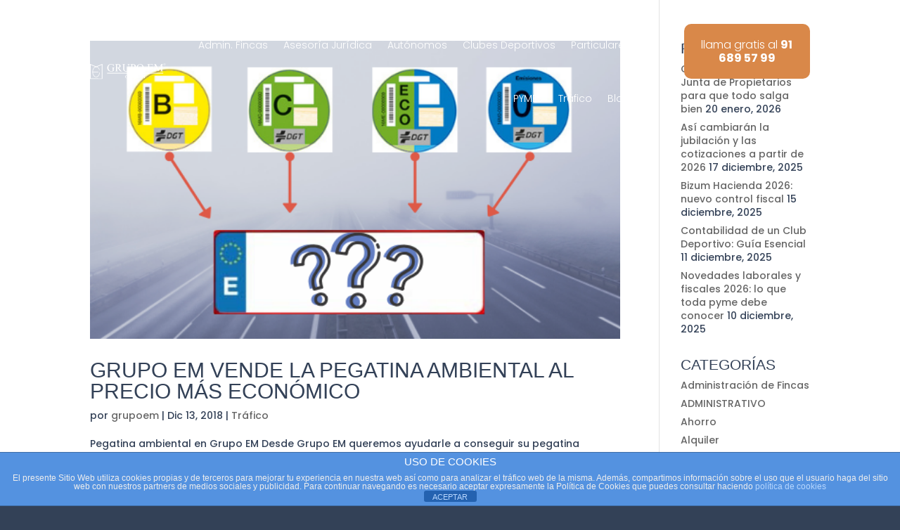

--- FILE ---
content_type: image/svg+xml
request_url: https://grupoemgestion.com/wp-content/uploads/2023/04/logo-grupo-em-azulRecurso-2.svg
body_size: 11522
content:
<?xml version="1.0" encoding="UTF-8"?>
<svg xmlns="http://www.w3.org/2000/svg" id="Capa_2" viewBox="0 0 1608.53 348.72">
  <defs>
    <style>.cls-1{fill-rule:evenodd;}.cls-1,.cls-2{fill:#1a314e;}</style>
  </defs>
  <g id="Capa_1-2">
    <g id="Shape_3">
      <polygon class="cls-1" points="56.94 186.72 57.31 195.71 175.31 195.71 175.31 186.72 56.94 186.72"></polygon>
    </g>
    <g id="Shape_1">
      <path class="cls-2" d="m251.54,33.86l-.5,301.11-237.03-1.85-.34-298.27,110.59,49.15,5.46,2.43,5.49-2.37,116.33-50.2m13.68-20.76l-135.42,58.43L0,13.85l.37,332.81,264.28,2.06.56-335.62h0Z"></path>
    </g>
    <g id="Shape_2">
      <path class="cls-1" d="m198.54,206.94s-7.45,86.73-70.61,89.9c-6.09.3-49.12-11.29-62.37-70.79-1.02-4.58-11.3-55.98,7.3-93.83,1.96-3.99,13.43-40.35,57.31-48.88,2.77-.54,50.05,3.12,63.87,62.93.5,2.18,10.68,0,10.68,0,0,0-13.75-71.05-74.55-71.36-4.95-.02-38.73-5.04-67.99,52.82-2.47,4.88-18.77,59.3-6.74,101.14,1.55,5.39,13.54,71.4,73.05,78.1,6.53.74,66.4.98,81.29-100.01.34-2.29-11.24,0-11.24,0Z"></path>
    </g>
    <path class="cls-2" d="m499.92,16.48l4,49.8h-4c-4.04-12.41-9.26-21.76-15.66-28.04-9.22-9.08-21.07-13.61-35.54-13.61-19.74,0-34.74,7.95-45.03,23.86-8.61,13.42-12.92,29.4-12.92,47.94,0,15.05,2.86,28.78,8.57,41.19,5.71,12.41,13.2,21.51,22.46,27.29,9.26,5.78,18.76,8.67,28.52,8.67,5.71,0,11.24-.74,16.57-2.21,5.33-1.47,10.48-3.64,15.43-6.52v-45.62c0-7.91-.59-13.09-1.77-15.54-1.18-2.44-3.01-4.31-5.49-5.59-2.48-1.28-6.84-1.92-13.09-1.92v-4.42h60v4.42h-2.86c-5.94,0-10.02,2.02-12.23,6.05-1.52,2.87-2.28,8.54-2.28,16.99v48.29c-8.76,4.81-17.41,8.34-25.94,10.59-8.54,2.25-18.02,3.37-28.46,3.37-29.94,0-52.69-9.78-68.23-29.32-11.66-14.66-17.49-31.57-17.49-50.74,0-13.89,3.28-27.19,9.83-39.92,7.77-15.13,18.44-26.76,32-34.91,11.35-6.75,24.76-10.12,40.23-10.12,5.64,0,10.76.46,15.37,1.4,4.61.93,11.14,2.99,19.6,6.17,4.27,1.63,7.12,2.44,8.57,2.44s2.69-.68,3.72-2.04c1.03-1.36,1.66-4.02,1.89-7.97h4.23Z"></path>
    <path class="cls-2" d="m683.47,177.88h-41.37l-52.46-73.78c-3.89.16-7.05.23-9.49.23-.99,0-2.06-.02-3.2-.06-1.14-.04-2.32-.1-3.54-.17v45.85c0,9.93,1.07,16.1,3.2,18.5,2.89,3.41,7.24,5.12,13.03,5.12h6.06v4.31h-66.4v-4.31h5.83c6.55,0,11.24-2.17,14.06-6.52,1.6-2.4,2.4-8.11,2.4-17.11V48.02c0-9.93-1.07-16.1-3.2-18.5-2.97-3.41-7.39-5.12-13.26-5.12h-5.83v-4.31h56.46c16.46,0,28.59,1.22,36.4,3.67,7.81,2.44,14.44,6.94,19.89,13.5,5.45,6.56,8.17,14.37,8.17,23.45,0,9.7-3.11,18.11-9.31,25.25-6.21,7.14-15.83,12.18-28.86,15.13l32,45.27c7.31,10.4,13.6,17.3,18.86,20.71,5.26,3.41,12.11,5.59,20.57,6.52v4.31Zm-110.06-81.11c1.45,0,2.7.02,3.77.06,1.07.04,1.94.06,2.63.06,14.78,0,25.92-3.26,33.43-9.78,7.5-6.52,11.26-14.82,11.26-24.9s-3.03-17.86-9.09-24.03c-6.06-6.17-14.08-9.25-24.06-9.25-4.42,0-10.4.74-17.94,2.21v65.63Z"></path>
    <path class="cls-2" d="m793.08,24.39v-4.31h54.86v4.31h-5.83c-6.1,0-10.79,2.6-14.06,7.8-1.6,2.41-2.4,7.99-2.4,16.76v64c0,15.83-1.55,28.1-4.63,36.83-3.08,8.73-9.15,16.21-18.18,22.46-9.03,6.25-21.31,9.37-36.86,9.37-16.92,0-29.76-2.99-38.52-8.96-8.76-5.98-14.97-14-18.63-24.09-2.44-6.9-3.66-19.86-3.66-38.87v-61.68c0-9.7-1.31-16.06-3.94-19.08-2.63-3.03-6.88-4.54-12.74-4.54h-5.83v-4.31h66.97v4.31h-5.94c-6.4,0-10.97,2.06-13.71,6.17-1.91,2.79-2.86,8.61-2.86,17.46v68.77c0,6.13.55,13.15,1.66,21.06,1.1,7.91,3.1,14.08,6,18.5,2.89,4.42,7.07,8.07,12.52,10.94,5.45,2.87,12.13,4.3,20.06,4.3,10.13,0,19.2-2.25,27.2-6.75,8-4.5,13.47-10.26,16.4-17.28,2.93-7.02,4.4-18.91,4.4-35.67v-63.89c0-9.85-1.07-16.02-3.2-18.5-2.97-3.41-7.39-5.12-13.26-5.12h-5.83Z"></path>
    <path class="cls-2" d="m898.45,103.99v45.96c0,9.93,1.07,16.1,3.2,18.5,2.89,3.41,7.27,5.12,13.14,5.12h5.94v4.31h-66.4v-4.31h5.83c6.55,0,11.23-2.17,14.06-6.52,1.52-2.4,2.28-8.11,2.28-17.11V48.02c0-9.93-1.03-16.1-3.08-18.5-2.97-3.41-7.39-5.12-13.26-5.12h-5.83v-4.31h56.8c13.87,0,24.8,1.45,32.8,4.36,8,2.91,14.74,7.82,20.23,14.72,5.49,6.9,8.23,15.09,8.23,24.55,0,12.88-4.17,23.35-12.52,31.42-8.34,8.07-20.14,12.1-35.37,12.1-3.73,0-7.77-.27-12.12-.81-4.34-.54-8.99-1.36-13.94-2.44Zm0-6.63c4.04.78,7.62,1.36,10.75,1.75,3.12.39,5.79.58,8,.58,7.92,0,14.76-3.12,20.51-9.37,5.75-6.24,8.63-14.33,8.63-24.26,0-6.82-1.37-13.17-4.11-19.03-2.74-5.86-6.63-10.24-11.66-13.15-5.03-2.91-10.74-4.37-17.14-4.37-3.88,0-8.88.74-14.97,2.21v65.63Z"></path>
    <path class="cls-2" d="m1066.23,16.48c20.12,0,37.55,7.78,52.29,23.33,14.75,15.56,22.12,34.97,22.12,58.24s-7.43,43.87-22.29,59.7c-14.86,15.82-32.84,23.74-53.95,23.74s-39.26-7.72-53.77-23.16c-14.52-15.44-21.77-35.41-21.77-59.93s8.38-45.5,25.14-61.33c14.55-13.73,31.96-20.6,52.23-20.6Zm-2.17,8.49c-13.87,0-24.99,5.24-33.37,15.71-10.44,13.03-15.66,32.12-15.66,57.25s5.41,45.58,16.23,59.46c8.3,10.55,19.28,15.82,32.92,15.82,14.55,0,26.57-5.78,36.06-17.34,9.49-11.56,14.23-29.79,14.23-54.69,0-27-5.22-47.13-15.66-60.4-8.38-10.55-19.96-15.83-34.74-15.83Z"></path>
    <path class="cls-2" d="m1257.1,28.7v62.37h34.06c8.84,0,14.74-1.36,17.71-4.07,3.96-3.57,6.17-9.85,6.63-18.85h4.23v54.93h-4.23c-1.07-7.68-2.14-12.61-3.2-14.78-1.37-2.71-3.62-4.85-6.74-6.4-3.12-1.55-7.92-2.33-14.4-2.33h-34.06v52.01c0,6.98.3,11.23.91,12.74.61,1.51,1.68,2.71,3.2,3.61,1.52.89,4.42,1.34,8.69,1.34h26.29c8.76,0,15.12-.62,19.09-1.86,3.96-1.24,7.77-3.68,11.43-7.33,4.72-4.81,9.56-12.06,14.52-21.76h4.57l-13.37,39.57h-119.43v-4.31h5.49c3.66,0,7.12-.89,10.4-2.67,2.43-1.24,4.09-3.1,4.97-5.59.88-2.48,1.32-7.56,1.32-15.25V47.55c0-10.01-.99-16.18-2.97-18.5-2.74-3.1-7.31-4.65-13.72-4.65h-5.49v-4.31h119.43l1.72,34.56h-4.46c-1.6-8.3-3.37-14-5.31-17.11s-4.82-5.47-8.63-7.1c-3.05-1.16-8.42-1.75-16.11-1.75h-42.52Z"></path>
    <path class="cls-2" d="m1446.93,177.88l-59.89-132.78v105.43c0,9.7,1.03,15.75,3.09,18.15,2.82,3.26,7.27,4.89,13.37,4.89h5.49v4.31h-53.94v-4.31h5.49c6.55,0,11.2-2.02,13.94-6.05,1.68-2.48,2.51-8.14,2.51-16.99V47.44c0-6.98-.76-12.02-2.29-15.13-1.07-2.25-3.03-4.13-5.89-5.64-2.86-1.51-7.45-2.27-13.77-2.27v-4.31h43.89l56.23,123.47,55.32-123.47h43.89v4.31h-5.37c-6.63,0-11.31,2.02-14.06,6.05-1.68,2.48-2.51,8.15-2.51,16.99v103.1c0,9.7,1.07,15.75,3.2,18.15,2.82,3.26,7.27,4.89,13.37,4.89h5.37v4.31h-65.83v-4.31h5.49c6.63,0,11.27-2.02,13.94-6.05,1.68-2.48,2.51-8.14,2.51-16.99V45.11l-59.78,132.78h-3.77Z"></path>
    <path class="cls-2" d="m805.58,260.92l1.72,21.38h-1.72c-1.74-5.33-3.97-9.34-6.72-12.04-3.96-3.9-9.05-5.85-15.26-5.85-8.47,0-14.92,3.41-19.33,10.24-3.7,5.76-5.55,12.62-5.55,20.58,0,6.46,1.23,12.36,3.68,17.69,2.45,5.33,5.67,9.24,9.64,11.72,3.97,2.48,8.05,3.72,12.24,3.72,2.45,0,4.83-.32,7.12-.95,2.29-.63,4.5-1.57,6.62-2.8v-19.59c0-3.4-.25-5.62-.76-6.67-.51-1.05-1.29-1.85-2.35-2.4-1.06-.55-2.94-.83-5.62-.83v-1.9h25.76v1.9h-1.23c-2.55,0-4.3.87-5.25,2.6-.66,1.23-.98,3.66-.98,7.29v20.73c-3.76,2.07-7.47,3.58-11.14,4.55-3.66.97-7.74,1.45-12.22,1.45-12.86,0-22.62-4.2-29.29-12.59-5.01-6.3-7.51-13.56-7.51-21.78,0-5.96,1.41-11.67,4.22-17.14,3.34-6.5,7.92-11.49,13.74-14.99,4.88-2.9,10.63-4.35,17.27-4.35,2.42,0,4.62.2,6.6.6,1.98.4,4.78,1.28,8.41,2.65,1.83.7,3.06,1.05,3.68,1.05s1.15-.29,1.6-.87c.44-.58.71-1.73.81-3.42h1.82Z"></path>
    <path class="cls-2" d="m837.48,266.17v26.78h14.62c3.8,0,6.33-.58,7.61-1.75,1.7-1.53,2.65-4.23,2.84-8.09h1.82v23.58h-1.82c-.46-3.3-.92-5.41-1.37-6.35-.59-1.17-1.56-2.08-2.89-2.75-1.34-.67-3.4-1-6.19-1h-14.62v22.33c0,3,.13,4.82.39,5.47.26.65.72,1.17,1.38,1.55.65.38,1.9.57,3.73.57h11.29c3.76,0,6.49-.27,8.19-.8,1.7-.53,3.34-1.58,4.91-3.15,2.03-2.07,4.11-5.18,6.23-9.34h1.96l-5.74,16.99h-51.28v-1.85h2.35c1.57,0,3.06-.38,4.46-1.15,1.05-.53,1.76-1.33,2.14-2.4s.57-3.25.57-6.55v-44.02c0-4.3-.43-6.94-1.28-7.94-1.18-1.33-3.14-2-5.89-2h-2.35v-1.85h51.28l.74,14.84h-1.92c-.69-3.56-1.45-6.01-2.28-7.34-.83-1.33-2.07-2.35-3.7-3.05-1.31-.5-3.62-.75-6.92-.75h-18.26Z"></path>
    <path class="cls-2" d="m923.94,260.92v23.43h-1.82c-.59-4.5-1.64-8.08-3.16-10.74-1.52-2.66-3.69-4.78-6.5-6.35-2.81-1.57-5.73-2.35-8.73-2.35-3.4,0-6.22,1.06-8.44,3.17-2.23,2.12-3.34,4.52-3.34,7.22,0,2.07.7,3.95,2.11,5.65,2.03,2.5,6.85,5.83,14.48,9.99,6.22,3.4,10.46,6.01,12.73,7.82,2.27,1.82,4.02,3.95,5.25,6.42,1.23,2.46,1.84,5.05,1.84,7.74,0,5.13-1.96,9.55-5.86,13.27-3.91,3.71-8.94,5.57-15.09,5.57-1.93,0-3.75-.15-5.45-.45-1.01-.17-3.11-.78-6.31-1.82-3.19-1.05-5.21-1.58-6.06-1.58s-1.47.25-1.94.75c-.48.5-.83,1.53-1.06,3.1h-1.82v-23.23h1.82c.85,4.86,2,8.5,3.43,10.92,1.44,2.41,3.64,4.42,6.6,6.02,2.96,1.6,6.21,2.4,9.74,2.4,4.09,0,7.32-1.1,9.69-3.3,2.37-2.2,3.56-4.8,3.56-7.79,0-1.67-.45-3.35-1.35-5.05-.9-1.7-2.3-3.28-4.2-4.75-1.28-1-4.76-3.12-10.45-6.37-5.69-3.25-9.74-5.84-12.14-7.77s-4.23-4.06-5.47-6.4c-1.24-2.33-1.87-4.9-1.87-7.69,0-4.86,1.83-9.05,5.5-12.56,3.66-3.51,8.33-5.27,13.99-5.27,3.53,0,7.28.88,11.24,2.65,1.83.83,3.12,1.25,3.88,1.25.85,0,1.55-.26,2.09-.77.54-.52.97-1.56,1.3-3.12h1.82Z"></path>
    <path class="cls-2" d="m991.91,262.47l.74,15.89h-1.86c-.36-2.8-.85-4.8-1.47-6-1.02-1.93-2.36-3.35-4.05-4.27-1.69-.92-3.9-1.38-6.65-1.38h-9.37v51.76c0,4.16.44,6.76,1.33,7.79,1.24,1.4,3.16,2.1,5.74,2.1h2.3v1.85h-28.22v-1.85h2.35c2.81,0,4.81-.87,5.99-2.6.72-1.07,1.08-3.5,1.08-7.29v-51.76h-8c-3.11,0-5.32.23-6.63.7-1.7.63-3.16,1.85-4.37,3.65-1.21,1.8-1.93,4.23-2.16,7.29h-1.87l.79-15.89h54.32Z"></path>
    <path class="cls-2" d="m1026.16,328.37v1.85h-28.51v-1.85h2.35c2.75,0,4.74-.82,5.99-2.45.78-1.07,1.18-3.63,1.18-7.69v-43.77c0-3.43-.21-5.7-.64-6.79-.33-.83-1-1.55-2.01-2.15-1.44-.8-2.94-1.2-4.52-1.2h-2.35v-1.85h28.51v1.85h-2.4c-2.72,0-4.7.82-5.94,2.45-.82,1.07-1.23,3.63-1.23,7.69v43.77c0,3.43.21,5.7.64,6.79.33.83,1.02,1.55,2.06,2.15,1.41.8,2.89,1.2,4.47,1.2h2.4Z"></path>
    <path class="cls-2" d="m1065.37,260.92c8.64,0,16.12,3.34,22.45,10.02,6.33,6.68,9.5,15.01,9.5,25s-3.19,18.84-9.57,25.63c-6.38,6.79-14.1,10.19-23.16,10.19s-16.86-3.31-23.09-9.94c-6.23-6.63-9.35-15.21-9.35-25.73s3.6-19.54,10.8-26.33c6.25-5.9,13.72-8.84,22.42-8.84Zm-.93,3.65c-5.96,0-10.73,2.25-14.33,6.74-4.48,5.6-6.73,13.79-6.73,24.58s2.32,19.57,6.97,25.53c3.57,4.53,8.28,6.79,14.13,6.79,6.25,0,11.41-2.48,15.48-7.44,4.07-4.96,6.11-12.79,6.11-23.48,0-11.59-2.24-20.23-6.72-25.93-3.6-4.53-8.57-6.79-14.92-6.79Zm11.14-24.13l-14.48,17.24h-1.67l5.15-17.24h10.99Z"></path>
    <path class="cls-2" d="m1099.86,262.47h18.06l40.68,50.81v-39.07c0-4.16-.46-6.76-1.38-7.79-1.21-1.4-3.12-2.1-5.74-2.1h-2.31v-1.85h23.16v1.85h-2.35c-2.81,0-4.81.87-5.99,2.6-.72,1.07-1.08,3.5-1.08,7.29v57.11h-1.77l-43.87-54.56v41.72c0,4.16.44,6.76,1.33,7.79,1.24,1.4,3.16,2.1,5.74,2.1h2.35v1.85h-23.16v-1.85h2.31c2.84,0,4.86-.87,6.04-2.6.72-1.07,1.08-3.5,1.08-7.29v-47.12c-1.93-2.3-3.39-3.81-4.39-4.55-1-.73-2.46-1.42-4.39-2.05-.95-.3-2.39-.45-4.32-.45v-1.85Z"></path>
    <g id="Rectangle_1">
      <rect class="cls-2" x="362.64" y="210.38" width="1192.69" height="15.55"></rect>
    </g>
    <path class="cls-2" d="m1599.52,37.81h-7.38l-9.37-13.16c-.69.03-1.26.04-1.69.04-.18,0-.37,0-.57,0-.21,0-.42-.02-.63-.03v8.18c0,1.77.19,2.87.57,3.3.52.61,1.29.91,2.32.91h1.08v.77h-11.85v-.77h1.04c1.17,0,2.01-.39,2.51-1.16.29-.43.43-1.45.43-3.05V14.65c0-1.77-.19-2.87-.57-3.3-.53-.61-1.32-.91-2.36-.91h-1.04v-.77h10.08c2.94,0,5.1.22,6.5.65s2.58,1.24,3.55,2.41c.97,1.17,1.46,2.56,1.46,4.18,0,1.73-.56,3.23-1.66,4.5-1.11,1.27-2.83,2.17-5.15,2.7l5.71,8.07c1.31,1.86,2.43,3.09,3.37,3.7.94.61,2.16,1,3.67,1.16v.77Zm-19.65-14.47c.26,0,.48,0,.67,0s.35,0,.47,0c2.64,0,4.63-.58,5.97-1.74,1.34-1.16,2.01-2.64,2.01-4.44s-.54-3.19-1.62-4.29c-1.08-1.1-2.51-1.65-4.3-1.65-.79,0-1.86.13-3.2.39v11.71Z"></path>
    <g id="Ellipse_1">
      <path class="cls-2" d="m1583.98,3.41c11.66,0,21.15,9.49,21.15,21.15s-9.49,21.15-21.15,21.15-21.15-9.49-21.15-21.15,9.49-21.15,21.15-21.15m0-3.41c-13.56,0-24.56,10.99-24.56,24.56s10.99,24.56,24.56,24.56,24.56-10.99,24.56-24.56-10.99-24.56-24.56-24.56h0Z"></path>
    </g>
  </g>
</svg>
